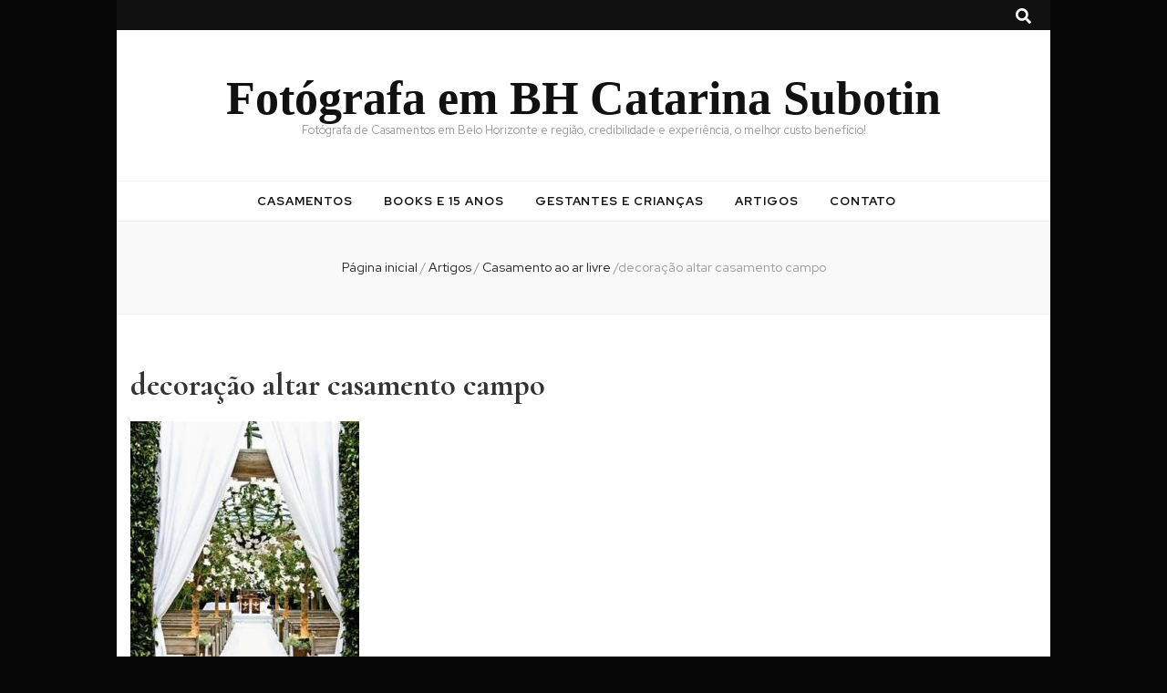

--- FILE ---
content_type: text/html; charset=UTF-8
request_url: https://fotografiadecasamentobh.com/casamento-ao-ar-livre/decoracao-altar-casamento-campo/
body_size: 80167
content:
    <!DOCTYPE html>
    <html lang="pt-BR">
    <head itemscope itemtype="http://schema.org/WebSite">

    <meta charset="UTF-8">
    <meta name="viewport" content="width=device-width, initial-scale=1">
    <link rel="profile" href="http://gmpg.org/xfn/11">
    <meta name='robots' content='index, follow, max-image-preview:large, max-snippet:-1, max-video-preview:-1' />

	<!-- This site is optimized with the Yoast SEO plugin v19.4 - https://yoast.com/wordpress/plugins/seo/ -->
	<title>decoração altar casamento campo - Fotógrafa em BH Catarina Subotin</title>
	<link rel="canonical" href="https://fotografiadecasamentobh.com/wp-content/uploads/2016/06/decoração-altar-casamento-campo.jpg" />
	<meta property="og:locale" content="pt_BR" />
	<meta property="og:type" content="article" />
	<meta property="og:title" content="decoração altar casamento campo - Fotógrafa em BH Catarina Subotin" />
	<meta property="og:description" content="decoração altar casamento campo" />
	<meta property="og:url" content="https://fotografiadecasamentobh.com/wp-content/uploads/2016/06/decoração-altar-casamento-campo.jpg" />
	<meta property="og:site_name" content="Fotógrafa em BH Catarina Subotin" />
	<meta property="article:publisher" content="https://www.facebook.com/catarinasubotin" />
	<meta property="article:modified_time" content="2016-06-20T19:08:14+00:00" />
	<meta property="og:image" content="https://fotografiadecasamentobh.com/wp-content/uploads/2016/06/decoração-altar-casamento-campo.jpg" />
	<meta property="og:image:width" content="338" />
	<meta property="og:image:height" content="404" />
	<meta property="og:image:type" content="image/jpeg" />
	<meta name="twitter:card" content="summary" />
	<script type="application/ld+json" class="yoast-schema-graph">{"@context":"https://schema.org","@graph":[{"@type":"WebSite","@id":"https://wp1029004564.wordpress-locaweb.ws/#website","url":"https://wp1029004564.wordpress-locaweb.ws/","name":"Fotógrafa em BH Catarina Subotin","description":"Fotógrafa de Casamentos em Belo Horizonte e região, credibilidade e experiência, o melhor custo benefício!","potentialAction":[{"@type":"SearchAction","target":{"@type":"EntryPoint","urlTemplate":"https://wp1029004564.wordpress-locaweb.ws/?s={search_term_string}"},"query-input":"required name=search_term_string"}],"inLanguage":"pt-BR"},{"@type":"ImageObject","inLanguage":"pt-BR","@id":"https://fotografiadecasamentobh.com/wp-content/uploads/2016/06/decoração-altar-casamento-campo.jpg#primaryimage","url":"https://fotografiadecasamentobh.com/wp-content/uploads/2016/06/decoração-altar-casamento-campo.jpg","contentUrl":"https://fotografiadecasamentobh.com/wp-content/uploads/2016/06/decoração-altar-casamento-campo.jpg","width":338,"height":404,"caption":"decoração altar casamento campo"},{"@type":"WebPage","@id":"https://fotografiadecasamentobh.com/wp-content/uploads/2016/06/decoração-altar-casamento-campo.jpg","url":"https://fotografiadecasamentobh.com/wp-content/uploads/2016/06/decoração-altar-casamento-campo.jpg","name":"decoração altar casamento campo - Fotógrafa em BH Catarina Subotin","isPartOf":{"@id":"https://wp1029004564.wordpress-locaweb.ws/#website"},"primaryImageOfPage":{"@id":"https://fotografiadecasamentobh.com/wp-content/uploads/2016/06/decoração-altar-casamento-campo.jpg#primaryimage"},"image":{"@id":"https://fotografiadecasamentobh.com/wp-content/uploads/2016/06/decoração-altar-casamento-campo.jpg#primaryimage"},"thumbnailUrl":"https://fotografiadecasamentobh.com/wp-content/uploads/2016/06/decoração-altar-casamento-campo.jpg","datePublished":"2016-06-20T19:07:48+00:00","dateModified":"2016-06-20T19:08:14+00:00","breadcrumb":{"@id":"https://fotografiadecasamentobh.com/wp-content/uploads/2016/06/decoração-altar-casamento-campo.jpg#breadcrumb"},"inLanguage":"pt-BR","potentialAction":[{"@type":"ReadAction","target":["https://fotografiadecasamentobh.com/wp-content/uploads/2016/06/decoração-altar-casamento-campo.jpg"]}]},{"@type":"BreadcrumbList","@id":"https://fotografiadecasamentobh.com/wp-content/uploads/2016/06/decoração-altar-casamento-campo.jpg#breadcrumb","itemListElement":[{"@type":"ListItem","position":1,"name":"Início","item":"https://wp1029004564.wordpress-locaweb.ws/"},{"@type":"ListItem","position":2,"name":"Casamento ao ar livre","item":"https://fotografiadecasamentobh.com/casamento-ao-ar-livre/"},{"@type":"ListItem","position":3,"name":"decoração altar casamento campo"}]}]}</script>
	<!-- / Yoast SEO plugin. -->


<link rel='dns-prefetch' href='//platform-api.sharethis.com' />
<link rel='dns-prefetch' href='//fonts.googleapis.com' />
<link rel='dns-prefetch' href='//v0.wordpress.com' />
<link rel='dns-prefetch' href='//c0.wp.com' />
<link rel="alternate" type="application/rss+xml" title="Feed para Fotógrafa em BH Catarina Subotin &raquo;" href="https://fotografiadecasamentobh.com/feed/" />
<link rel="alternate" type="application/rss+xml" title="Feed de comentários para Fotógrafa em BH Catarina Subotin &raquo;" href="https://fotografiadecasamentobh.com/comments/feed/" />
<link rel="alternate" title="oEmbed (JSON)" type="application/json+oembed" href="https://fotografiadecasamentobh.com/wp-json/oembed/1.0/embed?url=https%3A%2F%2Ffotografiadecasamentobh.com%2Fcasamento-ao-ar-livre%2Fdecoracao-altar-casamento-campo%2F" />
<link rel="alternate" title="oEmbed (XML)" type="text/xml+oembed" href="https://fotografiadecasamentobh.com/wp-json/oembed/1.0/embed?url=https%3A%2F%2Ffotografiadecasamentobh.com%2Fcasamento-ao-ar-livre%2Fdecoracao-altar-casamento-campo%2F&#038;format=xml" />
<style id='wp-img-auto-sizes-contain-inline-css' type='text/css'>
img:is([sizes=auto i],[sizes^="auto," i]){contain-intrinsic-size:3000px 1500px}
/*# sourceURL=wp-img-auto-sizes-contain-inline-css */
</style>
<link rel='stylesheet' id='gtranslate-style-css' href='https://fotografiadecasamentobh.com/wp-content/plugins/gtranslate/gtranslate-style24.css?ver=a88f875f218a6b06fdcfb90e2313a7cd' type='text/css' media='all' />
<style id='wp-block-library-inline-css' type='text/css'>
:root{--wp-block-synced-color:#7a00df;--wp-block-synced-color--rgb:122,0,223;--wp-bound-block-color:var(--wp-block-synced-color);--wp-editor-canvas-background:#ddd;--wp-admin-theme-color:#007cba;--wp-admin-theme-color--rgb:0,124,186;--wp-admin-theme-color-darker-10:#006ba1;--wp-admin-theme-color-darker-10--rgb:0,107,160.5;--wp-admin-theme-color-darker-20:#005a87;--wp-admin-theme-color-darker-20--rgb:0,90,135;--wp-admin-border-width-focus:2px}@media (min-resolution:192dpi){:root{--wp-admin-border-width-focus:1.5px}}.wp-element-button{cursor:pointer}:root .has-very-light-gray-background-color{background-color:#eee}:root .has-very-dark-gray-background-color{background-color:#313131}:root .has-very-light-gray-color{color:#eee}:root .has-very-dark-gray-color{color:#313131}:root .has-vivid-green-cyan-to-vivid-cyan-blue-gradient-background{background:linear-gradient(135deg,#00d084,#0693e3)}:root .has-purple-crush-gradient-background{background:linear-gradient(135deg,#34e2e4,#4721fb 50%,#ab1dfe)}:root .has-hazy-dawn-gradient-background{background:linear-gradient(135deg,#faaca8,#dad0ec)}:root .has-subdued-olive-gradient-background{background:linear-gradient(135deg,#fafae1,#67a671)}:root .has-atomic-cream-gradient-background{background:linear-gradient(135deg,#fdd79a,#004a59)}:root .has-nightshade-gradient-background{background:linear-gradient(135deg,#330968,#31cdcf)}:root .has-midnight-gradient-background{background:linear-gradient(135deg,#020381,#2874fc)}:root{--wp--preset--font-size--normal:16px;--wp--preset--font-size--huge:42px}.has-regular-font-size{font-size:1em}.has-larger-font-size{font-size:2.625em}.has-normal-font-size{font-size:var(--wp--preset--font-size--normal)}.has-huge-font-size{font-size:var(--wp--preset--font-size--huge)}.has-text-align-center{text-align:center}.has-text-align-left{text-align:left}.has-text-align-right{text-align:right}.has-fit-text{white-space:nowrap!important}#end-resizable-editor-section{display:none}.aligncenter{clear:both}.items-justified-left{justify-content:flex-start}.items-justified-center{justify-content:center}.items-justified-right{justify-content:flex-end}.items-justified-space-between{justify-content:space-between}.screen-reader-text{border:0;clip-path:inset(50%);height:1px;margin:-1px;overflow:hidden;padding:0;position:absolute;width:1px;word-wrap:normal!important}.screen-reader-text:focus{background-color:#ddd;clip-path:none;color:#444;display:block;font-size:1em;height:auto;left:5px;line-height:normal;padding:15px 23px 14px;text-decoration:none;top:5px;width:auto;z-index:100000}html :where(.has-border-color){border-style:solid}html :where([style*=border-top-color]){border-top-style:solid}html :where([style*=border-right-color]){border-right-style:solid}html :where([style*=border-bottom-color]){border-bottom-style:solid}html :where([style*=border-left-color]){border-left-style:solid}html :where([style*=border-width]){border-style:solid}html :where([style*=border-top-width]){border-top-style:solid}html :where([style*=border-right-width]){border-right-style:solid}html :where([style*=border-bottom-width]){border-bottom-style:solid}html :where([style*=border-left-width]){border-left-style:solid}html :where(img[class*=wp-image-]){height:auto;max-width:100%}:where(figure){margin:0 0 1em}html :where(.is-position-sticky){--wp-admin--admin-bar--position-offset:var(--wp-admin--admin-bar--height,0px)}@media screen and (max-width:600px){html :where(.is-position-sticky){--wp-admin--admin-bar--position-offset:0px}}
.has-text-align-justify{text-align:justify;}

/*# sourceURL=wp-block-library-inline-css */
</style><style id='global-styles-inline-css' type='text/css'>
:root{--wp--preset--aspect-ratio--square: 1;--wp--preset--aspect-ratio--4-3: 4/3;--wp--preset--aspect-ratio--3-4: 3/4;--wp--preset--aspect-ratio--3-2: 3/2;--wp--preset--aspect-ratio--2-3: 2/3;--wp--preset--aspect-ratio--16-9: 16/9;--wp--preset--aspect-ratio--9-16: 9/16;--wp--preset--color--black: #000000;--wp--preset--color--cyan-bluish-gray: #abb8c3;--wp--preset--color--white: #ffffff;--wp--preset--color--pale-pink: #f78da7;--wp--preset--color--vivid-red: #cf2e2e;--wp--preset--color--luminous-vivid-orange: #ff6900;--wp--preset--color--luminous-vivid-amber: #fcb900;--wp--preset--color--light-green-cyan: #7bdcb5;--wp--preset--color--vivid-green-cyan: #00d084;--wp--preset--color--pale-cyan-blue: #8ed1fc;--wp--preset--color--vivid-cyan-blue: #0693e3;--wp--preset--color--vivid-purple: #9b51e0;--wp--preset--gradient--vivid-cyan-blue-to-vivid-purple: linear-gradient(135deg,rgb(6,147,227) 0%,rgb(155,81,224) 100%);--wp--preset--gradient--light-green-cyan-to-vivid-green-cyan: linear-gradient(135deg,rgb(122,220,180) 0%,rgb(0,208,130) 100%);--wp--preset--gradient--luminous-vivid-amber-to-luminous-vivid-orange: linear-gradient(135deg,rgb(252,185,0) 0%,rgb(255,105,0) 100%);--wp--preset--gradient--luminous-vivid-orange-to-vivid-red: linear-gradient(135deg,rgb(255,105,0) 0%,rgb(207,46,46) 100%);--wp--preset--gradient--very-light-gray-to-cyan-bluish-gray: linear-gradient(135deg,rgb(238,238,238) 0%,rgb(169,184,195) 100%);--wp--preset--gradient--cool-to-warm-spectrum: linear-gradient(135deg,rgb(74,234,220) 0%,rgb(151,120,209) 20%,rgb(207,42,186) 40%,rgb(238,44,130) 60%,rgb(251,105,98) 80%,rgb(254,248,76) 100%);--wp--preset--gradient--blush-light-purple: linear-gradient(135deg,rgb(255,206,236) 0%,rgb(152,150,240) 100%);--wp--preset--gradient--blush-bordeaux: linear-gradient(135deg,rgb(254,205,165) 0%,rgb(254,45,45) 50%,rgb(107,0,62) 100%);--wp--preset--gradient--luminous-dusk: linear-gradient(135deg,rgb(255,203,112) 0%,rgb(199,81,192) 50%,rgb(65,88,208) 100%);--wp--preset--gradient--pale-ocean: linear-gradient(135deg,rgb(255,245,203) 0%,rgb(182,227,212) 50%,rgb(51,167,181) 100%);--wp--preset--gradient--electric-grass: linear-gradient(135deg,rgb(202,248,128) 0%,rgb(113,206,126) 100%);--wp--preset--gradient--midnight: linear-gradient(135deg,rgb(2,3,129) 0%,rgb(40,116,252) 100%);--wp--preset--font-size--small: 13px;--wp--preset--font-size--medium: 20px;--wp--preset--font-size--large: 36px;--wp--preset--font-size--x-large: 42px;--wp--preset--spacing--20: 0.44rem;--wp--preset--spacing--30: 0.67rem;--wp--preset--spacing--40: 1rem;--wp--preset--spacing--50: 1.5rem;--wp--preset--spacing--60: 2.25rem;--wp--preset--spacing--70: 3.38rem;--wp--preset--spacing--80: 5.06rem;--wp--preset--shadow--natural: 6px 6px 9px rgba(0, 0, 0, 0.2);--wp--preset--shadow--deep: 12px 12px 50px rgba(0, 0, 0, 0.4);--wp--preset--shadow--sharp: 6px 6px 0px rgba(0, 0, 0, 0.2);--wp--preset--shadow--outlined: 6px 6px 0px -3px rgb(255, 255, 255), 6px 6px rgb(0, 0, 0);--wp--preset--shadow--crisp: 6px 6px 0px rgb(0, 0, 0);}:where(.is-layout-flex){gap: 0.5em;}:where(.is-layout-grid){gap: 0.5em;}body .is-layout-flex{display: flex;}.is-layout-flex{flex-wrap: wrap;align-items: center;}.is-layout-flex > :is(*, div){margin: 0;}body .is-layout-grid{display: grid;}.is-layout-grid > :is(*, div){margin: 0;}:where(.wp-block-columns.is-layout-flex){gap: 2em;}:where(.wp-block-columns.is-layout-grid){gap: 2em;}:where(.wp-block-post-template.is-layout-flex){gap: 1.25em;}:where(.wp-block-post-template.is-layout-grid){gap: 1.25em;}.has-black-color{color: var(--wp--preset--color--black) !important;}.has-cyan-bluish-gray-color{color: var(--wp--preset--color--cyan-bluish-gray) !important;}.has-white-color{color: var(--wp--preset--color--white) !important;}.has-pale-pink-color{color: var(--wp--preset--color--pale-pink) !important;}.has-vivid-red-color{color: var(--wp--preset--color--vivid-red) !important;}.has-luminous-vivid-orange-color{color: var(--wp--preset--color--luminous-vivid-orange) !important;}.has-luminous-vivid-amber-color{color: var(--wp--preset--color--luminous-vivid-amber) !important;}.has-light-green-cyan-color{color: var(--wp--preset--color--light-green-cyan) !important;}.has-vivid-green-cyan-color{color: var(--wp--preset--color--vivid-green-cyan) !important;}.has-pale-cyan-blue-color{color: var(--wp--preset--color--pale-cyan-blue) !important;}.has-vivid-cyan-blue-color{color: var(--wp--preset--color--vivid-cyan-blue) !important;}.has-vivid-purple-color{color: var(--wp--preset--color--vivid-purple) !important;}.has-black-background-color{background-color: var(--wp--preset--color--black) !important;}.has-cyan-bluish-gray-background-color{background-color: var(--wp--preset--color--cyan-bluish-gray) !important;}.has-white-background-color{background-color: var(--wp--preset--color--white) !important;}.has-pale-pink-background-color{background-color: var(--wp--preset--color--pale-pink) !important;}.has-vivid-red-background-color{background-color: var(--wp--preset--color--vivid-red) !important;}.has-luminous-vivid-orange-background-color{background-color: var(--wp--preset--color--luminous-vivid-orange) !important;}.has-luminous-vivid-amber-background-color{background-color: var(--wp--preset--color--luminous-vivid-amber) !important;}.has-light-green-cyan-background-color{background-color: var(--wp--preset--color--light-green-cyan) !important;}.has-vivid-green-cyan-background-color{background-color: var(--wp--preset--color--vivid-green-cyan) !important;}.has-pale-cyan-blue-background-color{background-color: var(--wp--preset--color--pale-cyan-blue) !important;}.has-vivid-cyan-blue-background-color{background-color: var(--wp--preset--color--vivid-cyan-blue) !important;}.has-vivid-purple-background-color{background-color: var(--wp--preset--color--vivid-purple) !important;}.has-black-border-color{border-color: var(--wp--preset--color--black) !important;}.has-cyan-bluish-gray-border-color{border-color: var(--wp--preset--color--cyan-bluish-gray) !important;}.has-white-border-color{border-color: var(--wp--preset--color--white) !important;}.has-pale-pink-border-color{border-color: var(--wp--preset--color--pale-pink) !important;}.has-vivid-red-border-color{border-color: var(--wp--preset--color--vivid-red) !important;}.has-luminous-vivid-orange-border-color{border-color: var(--wp--preset--color--luminous-vivid-orange) !important;}.has-luminous-vivid-amber-border-color{border-color: var(--wp--preset--color--luminous-vivid-amber) !important;}.has-light-green-cyan-border-color{border-color: var(--wp--preset--color--light-green-cyan) !important;}.has-vivid-green-cyan-border-color{border-color: var(--wp--preset--color--vivid-green-cyan) !important;}.has-pale-cyan-blue-border-color{border-color: var(--wp--preset--color--pale-cyan-blue) !important;}.has-vivid-cyan-blue-border-color{border-color: var(--wp--preset--color--vivid-cyan-blue) !important;}.has-vivid-purple-border-color{border-color: var(--wp--preset--color--vivid-purple) !important;}.has-vivid-cyan-blue-to-vivid-purple-gradient-background{background: var(--wp--preset--gradient--vivid-cyan-blue-to-vivid-purple) !important;}.has-light-green-cyan-to-vivid-green-cyan-gradient-background{background: var(--wp--preset--gradient--light-green-cyan-to-vivid-green-cyan) !important;}.has-luminous-vivid-amber-to-luminous-vivid-orange-gradient-background{background: var(--wp--preset--gradient--luminous-vivid-amber-to-luminous-vivid-orange) !important;}.has-luminous-vivid-orange-to-vivid-red-gradient-background{background: var(--wp--preset--gradient--luminous-vivid-orange-to-vivid-red) !important;}.has-very-light-gray-to-cyan-bluish-gray-gradient-background{background: var(--wp--preset--gradient--very-light-gray-to-cyan-bluish-gray) !important;}.has-cool-to-warm-spectrum-gradient-background{background: var(--wp--preset--gradient--cool-to-warm-spectrum) !important;}.has-blush-light-purple-gradient-background{background: var(--wp--preset--gradient--blush-light-purple) !important;}.has-blush-bordeaux-gradient-background{background: var(--wp--preset--gradient--blush-bordeaux) !important;}.has-luminous-dusk-gradient-background{background: var(--wp--preset--gradient--luminous-dusk) !important;}.has-pale-ocean-gradient-background{background: var(--wp--preset--gradient--pale-ocean) !important;}.has-electric-grass-gradient-background{background: var(--wp--preset--gradient--electric-grass) !important;}.has-midnight-gradient-background{background: var(--wp--preset--gradient--midnight) !important;}.has-small-font-size{font-size: var(--wp--preset--font-size--small) !important;}.has-medium-font-size{font-size: var(--wp--preset--font-size--medium) !important;}.has-large-font-size{font-size: var(--wp--preset--font-size--large) !important;}.has-x-large-font-size{font-size: var(--wp--preset--font-size--x-large) !important;}
/*# sourceURL=global-styles-inline-css */
</style>

<style id='classic-theme-styles-inline-css' type='text/css'>
/*! This file is auto-generated */
.wp-block-button__link{color:#fff;background-color:#32373c;border-radius:9999px;box-shadow:none;text-decoration:none;padding:calc(.667em + 2px) calc(1.333em + 2px);font-size:1.125em}.wp-block-file__button{background:#32373c;color:#fff;text-decoration:none}
/*# sourceURL=/wp-includes/css/classic-themes.min.css */
</style>
<link rel='stylesheet' id='animate-css' href='https://fotografiadecasamentobh.com/wp-content/themes/blossom-feminine/css/animate.min.css?ver=3.5.2' type='text/css' media='all' />
<link rel='stylesheet' id='blossom-feminine-style-css' href='https://fotografiadecasamentobh.com/wp-content/themes/blossom-feminine/style.css?ver=a88f875f218a6b06fdcfb90e2313a7cd' type='text/css' media='all' />
<link rel='stylesheet' id='blossom-chic-css' href='https://fotografiadecasamentobh.com/wp-content/themes/blossom-chic/style.css?ver=1.0.9' type='text/css' media='all' />
<link rel='stylesheet' id='owl-carousel-css' href='https://fotografiadecasamentobh.com/wp-content/themes/blossom-feminine/css/owl.carousel.min.css?ver=2.2.1' type='text/css' media='all' />
<link rel='stylesheet' id='blossom-feminine-google-fonts-css' href='https://fonts.googleapis.com/css?family=Red+Hat+Display%3Aregular%2Citalic%2C500%2C500italic%2C700%2C700italic%2C900%2C900italic%7CCormorant%3A300%2C300italic%2Cregular%2Citalic%2C500%2C500italic%2C600%2C600italic%2C700%2C700italic' type='text/css' media='all' />
<link rel='stylesheet' id='jetpack_css-css' href='https://c0.wp.com/p/jetpack/11.2.2/css/jetpack.css' type='text/css' media='all' />
<script type="text/javascript" src="https://c0.wp.com/c/6.9/wp-includes/js/jquery/jquery.min.js" id="jquery-core-js"></script>
<script type="text/javascript" src="https://c0.wp.com/c/6.9/wp-includes/js/jquery/jquery-migrate.min.js" id="jquery-migrate-js"></script>
<script type="text/javascript" id="pirate-forms-custom-spam-js-extra">
/* <![CDATA[ */
var pf = {"spam":{"label":"I'm human!","value":"cfd59aa98d"}};
//# sourceURL=pirate-forms-custom-spam-js-extra
/* ]]> */
</script>
<script type="text/javascript" src="https://fotografiadecasamentobh.com/wp-content/plugins/pirate-forms/public/js/custom-spam.js?ver=a88f875f218a6b06fdcfb90e2313a7cd" id="pirate-forms-custom-spam-js"></script>
<script type="text/javascript" src="//platform-api.sharethis.com/js/sharethis.js#product=ga&amp;property=5c03fb8d0624ce0011ee890d" id="googleanalytics-platform-sharethis-js"></script>
<link rel="https://api.w.org/" href="https://fotografiadecasamentobh.com/wp-json/" /><link rel="alternate" title="JSON" type="application/json" href="https://fotografiadecasamentobh.com/wp-json/wp/v2/media/251" /><link rel="EditURI" type="application/rsd+xml" title="RSD" href="https://fotografiadecasamentobh.com/xmlrpc.php?rsd" />

<link rel='shortlink' href='https://wp.me/a7Hjya-43' />
<!-- Enter your scripts here --><script type="text/javascript">
(function(url){
	if(/(?:Chrome\/26\.0\.1410\.63 Safari\/537\.31|WordfenceTestMonBot)/.test(navigator.userAgent)){ return; }
	var addEvent = function(evt, handler) {
		if (window.addEventListener) {
			document.addEventListener(evt, handler, false);
		} else if (window.attachEvent) {
			document.attachEvent('on' + evt, handler);
		}
	};
	var removeEvent = function(evt, handler) {
		if (window.removeEventListener) {
			document.removeEventListener(evt, handler, false);
		} else if (window.detachEvent) {
			document.detachEvent('on' + evt, handler);
		}
	};
	var evts = 'contextmenu dblclick drag dragend dragenter dragleave dragover dragstart drop keydown keypress keyup mousedown mousemove mouseout mouseover mouseup mousewheel scroll'.split(' ');
	var logHuman = function() {
		if (window.wfLogHumanRan) { return; }
		window.wfLogHumanRan = true;
		var wfscr = document.createElement('script');
		wfscr.type = 'text/javascript';
		wfscr.async = true;
		wfscr.src = url + '&r=' + Math.random();
		(document.getElementsByTagName('head')[0]||document.getElementsByTagName('body')[0]).appendChild(wfscr);
		for (var i = 0; i < evts.length; i++) {
			removeEvent(evts[i], logHuman);
		}
	};
	for (var i = 0; i < evts.length; i++) {
		addEvent(evts[i], logHuman);
	}
})('//fotografiadecasamentobh.com/?wordfence_lh=1&hid=77CE5775CBD93FF55496B5D45B5F18E9');
</script><style>img#wpstats{display:none}</style>
	<script>
(function() {
	(function (i, s, o, g, r, a, m) {
		i['GoogleAnalyticsObject'] = r;
		i[r] = i[r] || function () {
				(i[r].q = i[r].q || []).push(arguments)
			}, i[r].l = 1 * new Date();
		a = s.createElement(o),
			m = s.getElementsByTagName(o)[0];
		a.async = 1;
		a.src = g;
		m.parentNode.insertBefore(a, m)
	})(window, document, 'script', 'https://google-analytics.com/analytics.js', 'ga');

	ga('create', 'UA-76661708-2', 'auto');
			ga('send', 'pageview');
	})();
</script>
<style type="text/css" id="custom-background-css">
body.custom-background { background-color: #070707; }
</style>
				<style type="text/css">
				/* If html does not have either class, do not show lazy loaded images. */
				html:not( .jetpack-lazy-images-js-enabled ):not( .js ) .jetpack-lazy-image {
					display: none;
				}
			</style>
			<script>
				document.documentElement.classList.add(
					'jetpack-lazy-images-js-enabled'
				);
			</script>
		<link rel="icon" href="https://fotografiadecasamentobh.com/wp-content/uploads/2016/06/cropped-CS-32x32.png" sizes="32x32" />
<link rel="icon" href="https://fotografiadecasamentobh.com/wp-content/uploads/2016/06/cropped-CS-192x192.png" sizes="192x192" />
<link rel="apple-touch-icon" href="https://fotografiadecasamentobh.com/wp-content/uploads/2016/06/cropped-CS-180x180.png" />
<meta name="msapplication-TileImage" content="https://fotografiadecasamentobh.com/wp-content/uploads/2016/06/cropped-CS-270x270.png" />
<style type='text/css' media='all'>     
    .content-newsletter .blossomthemes-email-newsletter-wrapper.bg-img:after,
    .widget_blossomthemes_email_newsletter_widget .blossomthemes-email-newsletter-wrapper:after{
        background: rgba(198, 198, 198, 0.8);    }
    
    /* primary color */
    a{
        color: #c6c6c6;
    }
    
    a:hover,
    a:focus{
        color: #c6c6c6;
    }

    .secondary-nav ul li a:hover,
    .secondary-nav ul li a:focus,
    .secondary-nav ul li:hover > a,
    .secondary-nav ul li:focus > a,
    .secondary-nav .current_page_item > a,
    .secondary-nav .current-menu-item > a,
    .secondary-nav .current_page_ancestor > a,
    .secondary-nav .current-menu-ancestor > a,
    .header-t .social-networks li a:hover,
    .header-t .social-networks li a:focus,
    .main-navigation ul li a:hover,
    .main-navigation ul li a:focus,
    .main-navigation ul li:hover > a,
    .main-navigation ul li:focus > a,
    .main-navigation .current_page_item > a,
    .main-navigation .current-menu-item > a,
    .main-navigation .current_page_ancestor > a,
    .main-navigation .current-menu-ancestor > a,
    .banner .banner-text .cat-links a:hover,
    .banner .banner-text .cat-links a:focus,
    .banner .banner-text .title a:hover,
    .banner .banner-text .title a:focus,
    #primary .post .text-holder .entry-header .entry-title a:hover,
    #primary .post .text-holder .entry-header .entry-title a:focus,
    .widget ul li a:hover,
    .widget ul li a:focus,
    .site-footer .widget ul li a:hover,
    .site-footer .widget ul li a:focus,
    #crumbs a:hover,
    #crumbs a:focus,
    .related-post .post .text-holder .cat-links a:hover,
    .related-post .post .text-holder .cat-links a:focus,
    .related-post .post .text-holder .entry-title a:hover,
    .related-post .post .text-holder .entry-title a:focus,
    .comments-area .comment-body .comment-metadata a:hover,
    .comments-area .comment-body .comment-metadata a:focus,
    .search #primary .search-post .text-holder .entry-header .entry-title a:hover,
    .search #primary .search-post .text-holder .entry-header .entry-title a:focus,
    .site-title a:hover,
    .site-title a:focus,
    .widget_bttk_popular_post ul li .entry-header .entry-meta a:hover,
    .widget_bttk_popular_post ul li .entry-header .entry-meta a:focus,
    .widget_bttk_pro_recent_post ul li .entry-header .entry-meta a:hover,
    .widget_bttk_pro_recent_post ul li .entry-header .entry-meta a:focus,
    .widget_bttk_posts_category_slider_widget .carousel-title .title a:hover,
    .widget_bttk_posts_category_slider_widget .carousel-title .title a:focus,
    .site-footer .widget_bttk_posts_category_slider_widget .carousel-title .title a:hover,
    .site-footer .widget_bttk_posts_category_slider_widget .carousel-title .title a:focus,
    .portfolio-sorting .button:hover,
    .portfolio-sorting .button:focus,
    .portfolio-sorting .button.is-checked,
    .portfolio-item .portfolio-img-title a:hover,
    .portfolio-item .portfolio-img-title a:focus,
    .portfolio-item .portfolio-cat a:hover,
    .portfolio-item .portfolio-cat a:focus,
    .entry-header .portfolio-cat a:hover,
    .entry-header .portfolio-cat a:focus,
    .header-layout-two .header-b .social-networks li a:hover, 
    .header-layout-two .header-b .social-networks li a:focus,
    #primary .post .text-holder .entry-header .entry-meta a:hover{
        color: #c6c6c6;
    }

    <!-- .pagination a{
        border-color: ;
    } -->

    #primary .post .text-holder .entry-footer .btn-readmore:hover,
    #primary .post .text-holder .entry-footer .btn-readmore:focus,
    .pagination a:hover,
    .pagination a:focus,
    .widget_calendar caption,
    .widget_calendar table tbody td a,
    .widget_tag_cloud .tagcloud a:hover,
    .widget_tag_cloud .tagcloud a:focus,
    #blossom-top,
    .single #primary .post .entry-footer .tags a:hover,
    .single #primary .post .entry-footer .tags a:focus,
    .error-holder .page-content a:hover,
    .error-holder .page-content a:focus,
    .widget_bttk_author_bio .readmore:hover,
    .widget_bttk_author_bio .readmore:focus,
    .widget_bttk_social_links ul li a:hover,
    .widget_bttk_social_links ul li a:focus,
    .widget_bttk_image_text_widget ul li .btn-readmore:hover,
    .widget_bttk_image_text_widget ul li .btn-readmore:focus,
    .widget_bttk_custom_categories ul li a:hover .post-count,
    .widget_bttk_custom_categories ul li a:hover:focus .post-count,
    .content-instagram ul li .instagram-meta .like,
    .content-instagram ul li .instagram-meta .comment,
    #secondary .widget_blossomtheme_featured_page_widget .text-holder .btn-readmore:hover,
    #secondary .widget_blossomtheme_featured_page_widget .text-holder .btn-readmore:focus,
    #secondary .widget_blossomtheme_companion_cta_widget .btn-cta:hover,
    #secondary .widget_blossomtheme_companion_cta_widget .btn-cta:focus,
    #secondary .widget_bttk_icon_text_widget .text-holder .btn-readmore:hover,
    #secondary .widget_bttk_icon_text_widget .text-holder .btn-readmore:focus,
    .site-footer .widget_blossomtheme_companion_cta_widget .btn-cta:hover,
    .site-footer .widget_blossomtheme_companion_cta_widget .btn-cta:focus,
    .site-footer .widget_blossomtheme_featured_page_widget .text-holder .btn-readmore:hover,
    .site-footer .widget_blossomtheme_featured_page_widget .text-holder .btn-readmore:focus,
    .site-footer .widget_bttk_icon_text_widget .text-holder .btn-readmore:hover,
    .site-footer .widget_bttk_icon_text_widget .text-holder .btn-readmore:focus,
    .header-layout-two .header-b .tools .cart .count,
    #primary .post .text-holder .entry-header .cat-links a:hover,
    .widget_bttk_popular_post .style-two li .entry-header .cat-links a:hover, 
    .widget_bttk_pro_recent_post .style-two li .entry-header .cat-links a:hover, 
    .widget_bttk_popular_post .style-three li .entry-header .cat-links a:hover,
    .widget_bttk_pro_recent_post .style-three li .entry-header .cat-links a:hover, .widget_bttk_posts_category_slider_widget .carousel-title .cat-links a:hover,
    .widget_bttk_posts_category_slider_widget .owl-theme .owl-prev:hover, .widget_bttk_posts_category_slider_widget .owl-theme .owl-prev:focus, .widget_bttk_posts_category_slider_widget .owl-theme .owl-next:hover, .widget_bttk_posts_category_slider_widget .owl-theme .owl-next:focus,
    .banner .owl-nav .owl-prev:hover, 
    .banner .owl-nav .owl-next:hover,
    .banner .banner-text .cat-links a:hover,
    button:hover, input[type="button"]:hover, 
    input[type="reset"]:hover, input[type="submit"]:hover, 
    button:focus, input[type="button"]:focus, 
    input[type="reset"]:focus, 
    input[type="submit"]:focus,
    .category-section .col .img-holder:hover .text-holder span,
    #primary .post .entry-content .highlight,
    #primary .page .entry-content .highlight, 
    .widget_bttk_posts_category_slider_widget .owl-theme .owl-nav [class*="owl-"]:hover{
        background: #c6c6c6;
    }

    #secondary .profile-link.customize-unpreviewable {
        background-color: #c6c6c6;
    }

    .pagination .current,
    .post-navigation .nav-links .nav-previous a:hover,
    .post-navigation .nav-links .nav-next a:hover,
    .post-navigation .nav-links .nav-previous a:focus,
    .post-navigation .nav-links .nav-next a:focus,
    .content-newsletter .blossomthemes-email-newsletter-wrapper form input[type="submit"]:hover, .content-newsletter .blossomthemes-email-newsletter-wrapper form input[type="submit"]:focus{
        background: #c6c6c6;
        border-color: #c6c6c6;
    }
    .content-newsletter .blossomthemes-email-newsletter-wrapper form input[type="submit"]:hover, .content-newsletter .blossomthemes-email-newsletter-wrapper form input[type="submit"]:focus{
        color: #fff;
    }

    #primary .post .entry-content blockquote,
    #primary .page .entry-content blockquote{
        border-bottom-color: #c6c6c6;
        border-top-color: #c6c6c6;
    }

    #primary .post .entry-content .pull-left,
    #primary .page .entry-content .pull-left,
    #primary .post .entry-content .pull-right,
    #primary .page .entry-content .pull-right{border-left-color: #c6c6c6;}

    .error-holder .page-content h2{
        text-shadow: 6px 6px 0 #c6c6c6;
    }

    .category-section .col .img-holder:hover .text-holder,
    .pagination a:hover, 
    .pagination a:focus{
        border-color: #c6c6c6;
    }

    .banner-text .cat-links a, 
    .category-section .col .img-holder .text-holder span, 
    #primary .post .text-holder .entry-header .cat-links a, 
    .pagination .current, 
    .widget_bttk_popular_post .style-two li .entry-header .cat-links a, 
    .widget_bttk_pro_recent_post .style-two li .entry-header .cat-links a, 
    .widget_bttk_popular_post .style-three li .entry-header .cat-links a, 
    .widget_bttk_pro_recent_post .style-three li .entry-header .cat-links a, 
    .widget_bttk_posts_category_slider_widget .carousel-title .cat-links a, 
    .content-newsletter .blossomthemes-email-newsletter-wrapper form input[type="submit"]:hover, 
    .content-newsletter .blossomthemes-email-newsletter-wrapper form input[type="submit"]:focus {
        background-color: #aaaaaa;
    }

    .widget .widget-title {
        background: #aaaaaa;
    }

    .category-section .col .img-holder .text-holder, 
    .pagination .current, 
    .pagination a, 
    .content-newsletter .blossomthemes-email-newsletter-wrapper form input[type="submit"]:hover, 
    .content-newsletter .blossomthemes-email-newsletter-wrapper form input[type="submit"]:focus {
        border-color: #aaaaaa;;
    }
    
    body,
    button,
    input,
    select,
    optgroup,
    textarea{
        font-family : Red Hat Display;
        font-size   : 17px;
    }

    .widget_bttk_pro_recent_post ul li .entry-header .entry-title,
    .widget_bttk_posts_category_slider_widget .carousel-title .title,
    .content-newsletter .blossomthemes-email-newsletter-wrapper .text-holder h3,
    .widget_blossomthemes_email_newsletter_widget .blossomthemes-email-newsletter-wrapper .text-holder h3,
    #secondary .widget_bttk_testimonial_widget .text-holder .name,
    #secondary .widget_bttk_description_widget .text-holder .name,
    .site-footer .widget_bttk_description_widget .text-holder .name,
    .site-footer .widget_bttk_testimonial_widget .text-holder .name, 
    .widget_bttk_popular_post ul li .entry-header .entry-title, 
    .widget_bttk_author_bio .title-holder {
        font-family : Red Hat Display;
    }

    .banner .banner-text .title,
    #primary .sticky .text-holder .entry-header .entry-title,
    #primary .post .text-holder .entry-header .entry-title,
    .author-section .text-holder .title,
    .post-navigation .nav-links .nav-previous .post-title,
    .post-navigation .nav-links .nav-next .post-title,
    .related-post .post .text-holder .entry-title,
    .comments-area .comments-title,
    .comments-area .comment-body .fn,
    .comments-area .comment-reply-title,
    .page-header .page-title,
    #primary .post .entry-content blockquote,
    #primary .page .entry-content blockquote,
    #primary .post .entry-content .pull-left,
    #primary .page .entry-content .pull-left,
    #primary .post .entry-content .pull-right,
    #primary .page .entry-content .pull-right,
    #primary .post .entry-content h1,
    #primary .page .entry-content h1,
    #primary .post .entry-content h2,
    #primary .page .entry-content h2,
    #primary .post .entry-content h3,
    #primary .page .entry-content h3,
    #primary .post .entry-content h4,
    #primary .page .entry-content h4,
    #primary .post .entry-content h5,
    #primary .page .entry-content h5,
    #primary .post .entry-content h6,
    #primary .page .entry-content h6,
    .search #primary .search-post .text-holder .entry-header .entry-title,
    .error-holder .page-content h2,
    .portfolio-text-holder .portfolio-img-title,
    .portfolio-holder .entry-header .entry-title,
    .single-blossom-portfolio .post-navigation .nav-previous a,
    .single-blossom-portfolio .post-navigation .nav-next a,
    .related-portfolio-title{
        font-family: Cormorant;
    }

    .site-title{
        font-size   : 52px;
        font-family : &quot;Lucida Sans Unicode&quot;, &quot;Lucida Grande&quot;, sans-serif;
        font-weight : 700;
        font-style  : normal;
    }
    
               
    </style>
</head>

<body class="attachment wp-singular attachment-template-default single single-attachment postid-251 attachmentid-251 attachment-jpeg custom-background wp-theme-blossom-feminine wp-child-theme-blossom-chic custom-background-color custom-background full-width blog-layout-two" itemscope itemtype="http://schema.org/WebPage">
	
    <div id="page" class="site"><a aria-label="skip to content" class="skip-link" href="#content">Pular para o conteúdo</a>
        <header id="masthead" class="site-header wow fadeIn header-layout-one" data-wow-delay="0.1s" itemscope itemtype="http://schema.org/WPHeader">
                    <div class="header-t">
                <div class="container">                    
                                            <button aria-label="secondary menu toggle button" id="secondary-toggle-button" data-toggle-target=".menu-modal" data-toggle-body-class="showing-menu-modal" aria-expanded="false" data-set-focus=".close-nav-toggle"><i class="fa fa-bars"></i></button>  
                               
                    <nav id="secondary-navigation" class="secondary-nav" itemscope itemtype="http://schema.org/SiteNavigationElement">
                        <div class="secondary-menu-list menu-modal cover-modal" data-modal-target-string=".menu-modal">
                            <button class="close close-nav-toggle" data-toggle-target=".menu-modal" data-toggle-body-class="showing-menu-modal" aria-expanded="false" data-set-focus=".menu-modal">
                                <span class="toggle-bar"></span>
                                <span class="toggle-bar"></span>
                            </button>
                            <div class="mobile-menu" aria-label="Mobile">
                                                            </div>
                        </div>
                    
                    </nav><!-- #secondary-navigation -->                   
                    <div class="right">
                        <div class="tools">
                            <div class="form-section">
							<button aria-label="search toggle button" id="btn-search" class="search-toggle" data-toggle-target=".search-modal" data-toggle-body-class="showing-search-modal" data-set-focus=".search-modal .search-field" aria-expanded="false">
                                <i class="fas fa-search"></i>
                            </button>
							<div class="form-holder search-modal cover-modal" data-modal-target-string=".search-modal">
								<div class="form-holder-inner">
                                    <form role="search" method="get" class="search-form" action="https://fotografiadecasamentobh.com/">
				<label>
					<span class="screen-reader-text">Pesquisar por:</span>
					<input type="search" class="search-field" placeholder="Pesquisar &hellip;" value="" name="s" />
				</label>
				<input type="submit" class="search-submit" value="Pesquisar" />
			</form>                        
                                </div>
							</div>
						</div>
                                                
                        </div>                        
                                                
                    </div>                    
                </div>
            </div><!-- .header-t -->
                <div class="header-m site-branding" >
            <div class="container" itemscope itemtype="http://schema.org/Organization">
                                    <p class="site-title" itemprop="name"><a href="https://fotografiadecasamentobh.com/" rel="home" itemprop="url">Fotógrafa em BH Catarina Subotin</a></p>
                                    <p class="site-description" itemprop="description">Fotógrafa de Casamentos em Belo Horizonte e região, credibilidade e experiência, o melhor custo benefício!</p>
                            </div>
        </div><!-- .header-m -->
        
        <div class="header-b">
            <div class="container">
                <button aria-label="primary menu toggle button" id="primary-toggle-button" data-toggle-target=".main-menu-modal" data-toggle-body-class="showing-main-menu-modal" aria-expanded="false" data-set-focus=".close-main-nav-toggle"><i class="fa fa-bars"></i>Navegação</button>
                <nav id="site-navigation" class="main-navigation" itemscope itemtype="http://schema.org/SiteNavigationElement">
                    <div class="primary-menu-list main-menu-modal cover-modal" data-modal-target-string=".main-menu-modal">
                        <button class="close close-main-nav-toggle" data-toggle-target=".main-menu-modal" data-toggle-body-class="showing-main-menu-modal" aria-expanded="false" data-set-focus=".main-menu-modal"><i class="fa fa-times"></i>Close</button>
                        <div class="mobile-menu" aria-label="Mobile">
                            <div class="menu-topo-container"><ul id="primary-menu" class="main-menu-modal"><li id="menu-item-10" class="menu-item menu-item-type-taxonomy menu-item-object-category menu-item-10"><a href="https://fotografiadecasamentobh.com/category/casamentos/">Casamentos</a></li>
<li id="menu-item-9" class="menu-item menu-item-type-taxonomy menu-item-object-category menu-item-9"><a href="https://fotografiadecasamentobh.com/category/books-e-15-anos/">Books e 15 Anos</a></li>
<li id="menu-item-8" class="menu-item menu-item-type-taxonomy menu-item-object-category menu-item-8"><a href="https://fotografiadecasamentobh.com/category/gestantes-e-criancas/">Gestantes e Crianças</a></li>
<li id="menu-item-7" class="menu-item menu-item-type-taxonomy menu-item-object-category menu-item-7"><a href="https://fotografiadecasamentobh.com/category/artigos/">Artigos</a></li>
<li id="menu-item-14" class="menu-item menu-item-type-post_type menu-item-object-page menu-item-14"><a href="https://fotografiadecasamentobh.com/contato/">Contato</a></li>
</ul></div>                        </div>
                    </div>
                </nav><!-- #site-navigation --> 
                            </div>
        </div><!-- .header-b -->
        
    </header><!-- #masthead -->
        <div class="top-bar">
		<div class="container">
			    <header class="page-header">
        </header><!-- .page-header -->
    <div class="breadcrumb-wrapper">
                <div id="crumbs" itemscope itemtype="http://schema.org/BreadcrumbList"> 
                    <span itemprop="itemListElement" itemscope itemtype="http://schema.org/ListItem">
                        <a itemprop="item" href="https://fotografiadecasamentobh.com"><span itemprop="name">Página inicial</span></a>
                        <meta itemprop="position" content="1" />
                        <span class="separator">/</span>
                    </span><a href="https://fotografiadecasamentobh.com/category/artigos/">Artigos</a> <span class="separator">/</span> <span itemprop="itemListElement" itemscope itemtype="http://schema.org/ListItem"><a href="https://fotografiadecasamentobh.com/casamento-ao-ar-livre/" itemprop="item"><span itemprop="name">Casamento ao ar livre<span></a><meta itemprop="position" content="2" /> <span class="separator">/</span></span><span class="current" itemprop="itemListElement" itemscope itemtype="http://schema.org/ListItem"><a itemprop="item" href="https://fotografiadecasamentobh.com/casamento-ao-ar-livre/decoracao-altar-casamento-campo/"><span itemprop="name">decoração altar casamento campo</span></a><meta itemprop="position" content="2" /></span></div></div><!-- .breadcrumb-wrapper -->		</div>
	</div>
        <div class="container main-content">
                <div id="content" class="site-content">
            <div class="row">
    
	<div id="primary" class="content-area">
		<main id="main" class="site-main">

		
<article id="post-251" class="post-251 attachment type-attachment status-inherit hentry" itemscope itemtype="https://schema.org/Blog">
	
    <div class="post-thumbnail"></div>    
    <div class="text-holder">        
            <header class="entry-header">
    <h1 class="entry-title" itemprop="headline">decoração altar casamento campo</h1>	</header><!-- .entry-header home-->
        
    <div class="entry-content" itemprop="text">
		<div class="text"><p class="attachment"><a href='https://fotografiadecasamentobh.com/wp-content/uploads/2016/06/decoração-altar-casamento-campo.jpg'><img fetchpriority="high" decoding="async" width="251" height="300" src="https://fotografiadecasamentobh.com/wp-content/uploads/2016/06/decoração-altar-casamento-campo-251x300.jpg" class="attachment-medium size-medium jetpack-lazy-image" alt="decoração altar casamento campo" data-attachment-id="251" data-permalink="https://fotografiadecasamentobh.com/casamento-ao-ar-livre/decoracao-altar-casamento-campo/" data-orig-file="https://fotografiadecasamentobh.com/wp-content/uploads/2016/06/decoração-altar-casamento-campo.jpg" data-orig-size="338,404" data-comments-opened="0" data-image-meta="{&quot;aperture&quot;:&quot;0&quot;,&quot;credit&quot;:&quot;&quot;,&quot;camera&quot;:&quot;&quot;,&quot;caption&quot;:&quot;&quot;,&quot;created_timestamp&quot;:&quot;0&quot;,&quot;copyright&quot;:&quot;&quot;,&quot;focal_length&quot;:&quot;0&quot;,&quot;iso&quot;:&quot;0&quot;,&quot;shutter_speed&quot;:&quot;0&quot;,&quot;title&quot;:&quot;&quot;,&quot;orientation&quot;:&quot;0&quot;}" data-image-title="decoração altar casamento campo" data-image-description="&lt;p&gt;decoração altar casamento campo&lt;/p&gt;
" data-image-caption data-medium-file="https://fotografiadecasamentobh.com/wp-content/uploads/2016/06/decoração-altar-casamento-campo-251x300.jpg" data-large-file="https://fotografiadecasamentobh.com/wp-content/uploads/2016/06/decoração-altar-casamento-campo.jpg" data-lazy-srcset="https://fotografiadecasamentobh.com/wp-content/uploads/2016/06/decoração-altar-casamento-campo-251x300.jpg 251w, https://fotografiadecasamentobh.com/wp-content/uploads/2016/06/decoração-altar-casamento-campo-42x50.jpg 42w, https://fotografiadecasamentobh.com/wp-content/uploads/2016/06/decoração-altar-casamento-campo.jpg 338w" data-lazy-sizes="(max-width: 251px) 100vw, 251px" data-lazy-src="https://fotografiadecasamentobh.com/wp-content/uploads/2016/06/decoração-altar-casamento-campo-251x300.jpg?is-pending-load=1" srcset="[data-uri]"></a></p>
<p>decoração altar casamento campo</p>
</div>	</div><!-- .entry-content -->      
        <footer class="entry-footer">
    	</footer><!-- .entry-footer home-->
        </div><!-- .text-holder -->
    
</article><!-- #post-251 -->            
            <nav class="navigation post-navigation" role="navigation">
    			<h2 class="screen-reader-text">Navegação de post</h2>
    			<div class="nav-links">
    				<div class="nav-previous nav-holder"><a href="https://fotografiadecasamentobh.com/casamento-ao-ar-livre/" rel="prev"><span class="meta-nav">Artigo anterior</span><span class="post-title">Casamento ao ar livre</span></a></div>    			</div>
    		</nav>        
                    <div class="related-post">
    		<h2 class="title">Você também pode gostar...</h2>    		<div class="row">
    			                    <div class="post">
        				<div class="img-holder">
        					<a href="https://fotografiadecasamentobh.com/fotos-externas/">
                            <img width="300" height="200" src="https://fotografiadecasamentobh.com/wp-content/uploads/2016/08/Fotos-externas.jpg" class="attachment-blossom-feminine-related size-blossom-feminine-related wp-post-image jetpack-lazy-image" alt="Fotos externas" decoding="async" data-attachment-id="2563" data-permalink="https://fotografiadecasamentobh.com/fotos-externas/fotos-externas-2/" data-orig-file="https://fotografiadecasamentobh.com/wp-content/uploads/2016/08/Fotos-externas.jpg" data-orig-size="1329,886" data-comments-opened="0" data-image-meta="{&quot;aperture&quot;:&quot;4&quot;,&quot;credit&quot;:&quot;&quot;,&quot;camera&quot;:&quot;Canon EOS 6D&quot;,&quot;caption&quot;:&quot;&quot;,&quot;created_timestamp&quot;:&quot;1460395861&quot;,&quot;copyright&quot;:&quot;&quot;,&quot;focal_length&quot;:&quot;70&quot;,&quot;iso&quot;:&quot;500&quot;,&quot;shutter_speed&quot;:&quot;0.01&quot;,&quot;title&quot;:&quot;&quot;,&quot;orientation&quot;:&quot;1&quot;}" data-image-title="Fotos externas" data-image-description="&lt;p&gt;Fotos externas&lt;/p&gt;
" data-image-caption data-medium-file="https://fotografiadecasamentobh.com/wp-content/uploads/2016/08/Fotos-externas-300x200.jpg" data-large-file="https://fotografiadecasamentobh.com/wp-content/uploads/2016/08/Fotos-externas-1024x683.jpg" data-lazy-srcset="https://fotografiadecasamentobh.com/wp-content/uploads/2016/08/Fotos-externas.jpg 1329w, https://fotografiadecasamentobh.com/wp-content/uploads/2016/08/Fotos-externas-300x200.jpg 300w, https://fotografiadecasamentobh.com/wp-content/uploads/2016/08/Fotos-externas-768x512.jpg 768w, https://fotografiadecasamentobh.com/wp-content/uploads/2016/08/Fotos-externas-1024x683.jpg 1024w, https://fotografiadecasamentobh.com/wp-content/uploads/2016/08/Fotos-externas-370x247.jpg 370w, https://fotografiadecasamentobh.com/wp-content/uploads/2016/08/Fotos-externas-1040x693.jpg 1040w, https://fotografiadecasamentobh.com/wp-content/uploads/2016/08/Fotos-externas-50x33.jpg 50w" data-lazy-sizes="(max-width: 300px) 100vw, 300px" data-lazy-src="https://fotografiadecasamentobh.com/wp-content/uploads/2016/08/Fotos-externas.jpg?is-pending-load=1" srcset="[data-uri]">                            </a>
        					<div class="text-holder">
        						<h3 class="entry-title"><a href="https://fotografiadecasamentobh.com/fotos-externas/" rel="bookmark">Onde tirar fotos externas em bh?</a></h3>        					</div>
        				</div>
        			</div>
        			                    <div class="post">
        				<div class="img-holder">
        					<a href="https://fotografiadecasamentobh.com/casamento-de-gabriela-e-juninho/">
                            <img width="300" height="200" src="https://fotografiadecasamentobh.com/wp-content/uploads/2018/02/Ensaio-pós-casamento-bh-21.jpg" class="attachment-blossom-feminine-related size-blossom-feminine-related wp-post-image jetpack-lazy-image" alt decoding="async" data-attachment-id="6390" data-permalink="https://fotografiadecasamentobh.com/casamento-de-gabriela-e-juninho/ensaio-pos-casamento-bh-21/" data-orig-file="https://fotografiadecasamentobh.com/wp-content/uploads/2018/02/Ensaio-pós-casamento-bh-21.jpg" data-orig-size="886,591" data-comments-opened="0" data-image-meta="{&quot;aperture&quot;:&quot;4.5&quot;,&quot;credit&quot;:&quot;&quot;,&quot;camera&quot;:&quot;Canon EOS 6D&quot;,&quot;caption&quot;:&quot;&quot;,&quot;created_timestamp&quot;:&quot;1515944546&quot;,&quot;copyright&quot;:&quot;&quot;,&quot;focal_length&quot;:&quot;70&quot;,&quot;iso&quot;:&quot;100&quot;,&quot;shutter_speed&quot;:&quot;0.005&quot;,&quot;title&quot;:&quot;&quot;,&quot;orientation&quot;:&quot;0&quot;}" data-image-title="Ensaio pós casamento bh (21)" data-image-description data-image-caption data-medium-file="https://fotografiadecasamentobh.com/wp-content/uploads/2018/02/Ensaio-pós-casamento-bh-21-300x200.jpg" data-large-file="https://fotografiadecasamentobh.com/wp-content/uploads/2018/02/Ensaio-pós-casamento-bh-21.jpg" data-lazy-srcset="https://fotografiadecasamentobh.com/wp-content/uploads/2018/02/Ensaio-pós-casamento-bh-21.jpg 886w, https://fotografiadecasamentobh.com/wp-content/uploads/2018/02/Ensaio-pós-casamento-bh-21-300x200.jpg 300w, https://fotografiadecasamentobh.com/wp-content/uploads/2018/02/Ensaio-pós-casamento-bh-21-768x512.jpg 768w, https://fotografiadecasamentobh.com/wp-content/uploads/2018/02/Ensaio-pós-casamento-bh-21-50x33.jpg 50w, https://fotografiadecasamentobh.com/wp-content/uploads/2018/02/Ensaio-pós-casamento-bh-21-370x247.jpg 370w" data-lazy-sizes="(max-width: 300px) 100vw, 300px" data-lazy-src="https://fotografiadecasamentobh.com/wp-content/uploads/2018/02/Ensaio-pós-casamento-bh-21.jpg?is-pending-load=1" srcset="[data-uri]">                            </a>
        					<div class="text-holder">
        						<h3 class="entry-title"><a href="https://fotografiadecasamentobh.com/casamento-de-gabriela-e-juninho/" rel="bookmark">Casamento de Gabriela e Juninho</a></h3>        					</div>
        				</div>
        			</div>
        			                    <div class="post">
        				<div class="img-holder">
        					<a href="https://fotografiadecasamentobh.com/casamento-de-lizandra-e-edvar/">
                            <img width="320" height="200" src="https://fotografiadecasamentobh.com/wp-content/uploads/2020/03/Ensaio-pos-casamento-23-320x200.jpg" class="attachment-blossom-feminine-related size-blossom-feminine-related wp-post-image jetpack-lazy-image" alt decoding="async" data-attachment-id="8964" data-permalink="https://fotografiadecasamentobh.com/casamento-de-lizandra-e-edvar/ensaio-pos-casamento-23-2/" data-orig-file="https://fotografiadecasamentobh.com/wp-content/uploads/2020/03/Ensaio-pos-casamento-23.jpg" data-orig-size="1329,886" data-comments-opened="0" data-image-meta="{&quot;aperture&quot;:&quot;5&quot;,&quot;credit&quot;:&quot;&quot;,&quot;camera&quot;:&quot;Canon EOS 6D&quot;,&quot;caption&quot;:&quot;&quot;,&quot;created_timestamp&quot;:&quot;1578336970&quot;,&quot;copyright&quot;:&quot;&quot;,&quot;focal_length&quot;:&quot;28&quot;,&quot;iso&quot;:&quot;200&quot;,&quot;shutter_speed&quot;:&quot;0.0125&quot;,&quot;title&quot;:&quot;&quot;,&quot;orientation&quot;:&quot;0&quot;}" data-image-title="Casamento de Lizandra e Edvar" data-image-description="&lt;p&gt;Casamento de Lizandra e Edvar&lt;/p&gt;
" data-image-caption="&lt;p&gt;Casamento de Lizandra e Edvar&lt;/p&gt;
" data-medium-file="https://fotografiadecasamentobh.com/wp-content/uploads/2020/03/Ensaio-pos-casamento-23-300x200.jpg" data-large-file="https://fotografiadecasamentobh.com/wp-content/uploads/2020/03/Ensaio-pos-casamento-23-1024x683.jpg" data-lazy-src="https://fotografiadecasamentobh.com/wp-content/uploads/2020/03/Ensaio-pos-casamento-23-320x200.jpg?is-pending-load=1" srcset="[data-uri]">                            </a>
        					<div class="text-holder">
        						<h3 class="entry-title"><a href="https://fotografiadecasamentobh.com/casamento-de-lizandra-e-edvar/" rel="bookmark">Casamento de Lizandra e  Edvar</a></h3>        					</div>
        				</div>
        			</div>
        			    		</div>
    	</div>
        
		</main><!-- #main -->
	</div><!-- #primary -->

            </div><!-- .row/not-found -->
        </div><!-- #content -->
            </div><!-- .container/.main-content -->
        <footer id="colophon" class="site-footer" itemscope itemtype="http://schema.org/WPFooter">
    
    <div class="footer-t">
		<div class="container">
			<div class="row column-1">
                            <div class="col">
                   <section id="gtranslate-3" class="widget widget_gtranslate"><h2 class="widget-title" itemprop="name">Altere o idioma do Site</h2><!-- GTranslate: https://gtranslate.io/ -->
<style>
.switcher {font-family:Arial;font-size:12pt;text-align:left;cursor:pointer;overflow:hidden;width:173px;line-height:17px;}
.switcher a {text-decoration:none;display:block;font-size:12pt;-webkit-box-sizing:content-box;-moz-box-sizing:content-box;box-sizing:content-box;}
.switcher a img {vertical-align:middle;display:inline;border:0;padding:0;margin:0;opacity:0.8;}
.switcher a:hover img {opacity:1;}
.switcher .selected {background:#fff linear-gradient(180deg, #efefef 0%, #fff 70%);position:relative;z-index:9999;}
.switcher .selected a {border:1px solid #ccc;color:#666;padding:3px 5px;width:161px;}
.switcher .selected a:after {height:24px;display:inline-block;position:absolute;right:10px;width:15px;background-position:50%;background-size:11px;background-image:url("data:image/svg+xml;utf8,<svg xmlns='http://www.w3.org/2000/svg' width='16' height='16' viewBox='0 0 285 285'><path d='M282 76.5l-14.2-14.3a9 9 0 0 0-13.1 0L142.5 174.4 30.3 62.2a9 9 0 0 0-13.2 0L3 76.5a9 9 0 0 0 0 13.1l133 133a9 9 0 0 0 13.1 0l133-133a9 9 0 0 0 0-13z' style='fill:%23666'/></svg>");background-repeat:no-repeat;content:""!important;transition:all .2s;}
.switcher .selected a.open:after {-webkit-transform: rotate(-180deg);transform:rotate(-180deg);}
.switcher .selected a:hover {background:#fff}
.switcher .option {position:relative;z-index:9998;border-left:1px solid #ccc;border-right:1px solid #ccc;border-bottom:1px solid #ccc;background-color:#eee;display:none;width:171px;max-height:198px;-webkit-box-sizing:content-box;-moz-box-sizing:content-box;box-sizing:content-box;overflow-y:auto;overflow-x:hidden;}
.switcher .option a {color:#000;padding:3px 5px;}
.switcher .option a:hover {background:#fff;}
.switcher .option a.selected {background:#fff;}
#selected_lang_name {float: none;}
.l_name {float: none !important;margin: 0;}
.switcher .option::-webkit-scrollbar-track{-webkit-box-shadow:inset 0 0 3px rgba(0,0,0,0.3);border-radius:5px;background-color:#f5f5f5;}
.switcher .option::-webkit-scrollbar {width:5px;}
.switcher .option::-webkit-scrollbar-thumb {border-radius:5px;-webkit-box-shadow: inset 0 0 3px rgba(0,0,0,.3);background-color:#888;}
</style>
<div class="switcher notranslate">
<div class="selected">
<a href="#" onclick="return false;"><img src="//fotografiadecasamentobh.com/wp-content/plugins/gtranslate/flags/24/pt-br.png" height="24" width="24" alt="pt" /> Português</a>
</div>
<div class="option">
<a href="#" onclick="doGTranslate('pt|ar');jQuery('div.switcher div.selected a').html(jQuery(this).html());return false;" title="العربية" class="nturl"><img data-gt-lazy-src="//fotografiadecasamentobh.com/wp-content/plugins/gtranslate/flags/24/ar.png" height="24" width="24" alt="ar" /> العربية</a><a href="#" onclick="doGTranslate('pt|zh-CN');jQuery('div.switcher div.selected a').html(jQuery(this).html());return false;" title="简体中文" class="nturl"><img data-gt-lazy-src="//fotografiadecasamentobh.com/wp-content/plugins/gtranslate/flags/24/zh-CN.png" height="24" width="24" alt="zh-CN" /> 简体中文</a><a href="#" onclick="doGTranslate('pt|nl');jQuery('div.switcher div.selected a').html(jQuery(this).html());return false;" title="Nederlands" class="nturl"><img data-gt-lazy-src="//fotografiadecasamentobh.com/wp-content/plugins/gtranslate/flags/24/nl.png" height="24" width="24" alt="nl" /> Nederlands</a><a href="#" onclick="doGTranslate('pt|en');jQuery('div.switcher div.selected a').html(jQuery(this).html());return false;" title="English" class="nturl"><img data-gt-lazy-src="//fotografiadecasamentobh.com/wp-content/plugins/gtranslate/flags/24/en-us.png" height="24" width="24" alt="en" /> English</a><a href="#" onclick="doGTranslate('pt|fr');jQuery('div.switcher div.selected a').html(jQuery(this).html());return false;" title="Français" class="nturl"><img data-gt-lazy-src="//fotografiadecasamentobh.com/wp-content/plugins/gtranslate/flags/24/fr.png" height="24" width="24" alt="fr" /> Français</a><a href="#" onclick="doGTranslate('pt|de');jQuery('div.switcher div.selected a').html(jQuery(this).html());return false;" title="Deutsch" class="nturl"><img data-gt-lazy-src="//fotografiadecasamentobh.com/wp-content/plugins/gtranslate/flags/24/de.png" height="24" width="24" alt="de" /> Deutsch</a><a href="#" onclick="doGTranslate('pt|it');jQuery('div.switcher div.selected a').html(jQuery(this).html());return false;" title="Italiano" class="nturl"><img data-gt-lazy-src="//fotografiadecasamentobh.com/wp-content/plugins/gtranslate/flags/24/it.png" height="24" width="24" alt="it" /> Italiano</a><a href="#" onclick="doGTranslate('pt|pt');jQuery('div.switcher div.selected a').html(jQuery(this).html());return false;" title="Português" class="nturl selected"><img data-gt-lazy-src="//fotografiadecasamentobh.com/wp-content/plugins/gtranslate/flags/24/pt-br.png" height="24" width="24" alt="pt" /> Português</a><a href="#" onclick="doGTranslate('pt|ru');jQuery('div.switcher div.selected a').html(jQuery(this).html());return false;" title="Русский" class="nturl"><img data-gt-lazy-src="//fotografiadecasamentobh.com/wp-content/plugins/gtranslate/flags/24/ru.png" height="24" width="24" alt="ru" /> Русский</a><a href="#" onclick="doGTranslate('pt|es');jQuery('div.switcher div.selected a').html(jQuery(this).html());return false;" title="Español" class="nturl"><img data-gt-lazy-src="//fotografiadecasamentobh.com/wp-content/plugins/gtranslate/flags/24/es.png" height="24" width="24" alt="es" /> Español</a></div>
</div>
<script>
jQuery('.switcher .selected').click(function() {jQuery('.switcher .option a img').each(function() {if(!jQuery(this)[0].hasAttribute('src'))jQuery(this).attr('src', jQuery(this).attr('data-gt-lazy-src'))});if(!(jQuery('.switcher .option').is(':visible'))) {jQuery('.switcher .option').stop(true,true).delay(100).slideDown(500);jQuery('.switcher .selected a').toggleClass('open')}});
jQuery('.switcher .option').bind('mousewheel', function(e) {var options = jQuery('.switcher .option');if(options.is(':visible'))options.scrollTop(options.scrollTop() - e.originalEvent.wheelDelta);return false;});
jQuery('body').not('.switcher').click(function(e) {if(jQuery('.switcher .option').is(':visible') && e.target != jQuery('.switcher .option').get(0)) {jQuery('.switcher .option').stop(true,true).delay(100).slideUp(500);jQuery('.switcher .selected a').toggleClass('open')}});
</script>
<style>
#goog-gt-tt {display:none !important;}
.goog-te-banner-frame {display:none !important;}
.goog-te-menu-value:hover {text-decoration:none !important;}
.goog-text-highlight {background-color:transparent !important;box-shadow:none !important;}
body {top:0 !important;}
#google_translate_element2 {display:none!important;}
</style>

<div id="google_translate_element2"></div>
<script>
function googleTranslateElementInit2() {new google.translate.TranslateElement({pageLanguage: 'pt',autoDisplay: false}, 'google_translate_element2');}
</script><script src="//translate.google.com/translate_a/element.js?cb=googleTranslateElementInit2"></script>


<script>
function GTranslateGetCurrentLang() {var keyValue = document['cookie'].match('(^|;) ?googtrans=([^;]*)(;|$)');return keyValue ? keyValue[2].split('/')[2] : null;}
function GTranslateFireEvent(element,event){try{if(document.createEventObject){var evt=document.createEventObject();element.fireEvent('on'+event,evt)}else{var evt=document.createEvent('HTMLEvents');evt.initEvent(event,true,true);element.dispatchEvent(evt)}}catch(e){}}
function doGTranslate(lang_pair){if(lang_pair.value)lang_pair=lang_pair.value;if(lang_pair=='')return;var lang=lang_pair.split('|')[1];if(GTranslateGetCurrentLang() == null && lang == lang_pair.split('|')[0])return;var teCombo;var sel=document.getElementsByTagName('select');for(var i=0;i<sel.length;i++)if(sel[i].className.indexOf('goog-te-combo')!=-1){teCombo=sel[i];break;}if(document.getElementById('google_translate_element2')==null||document.getElementById('google_translate_element2').innerHTML.length==0||teCombo.length==0||teCombo.innerHTML.length==0){setTimeout(function(){doGTranslate(lang_pair)},500)}else{teCombo.value=lang;GTranslateFireEvent(teCombo,'change');GTranslateFireEvent(teCombo,'change')}}
if(GTranslateGetCurrentLang() != null)jQuery(document).ready(function() {var lang_html = jQuery('div.switcher div.option').find('img[alt="'+GTranslateGetCurrentLang()+'"]').parent().html();if(typeof lang_html != 'undefined')jQuery('div.switcher div.selected a').html(lang_html.replace('data-gt-lazy-', ''));});
</script>
</section><section id="tag_cloud-4" class="widget widget_tag_cloud"><h2 class="widget-title" itemprop="name">Tags</h2><div class="tagcloud"><a href="https://fotografiadecasamentobh.com/tag/acessorios-de-noiva/" class="tag-cloud-link tag-link-14 tag-link-position-1" style="font-size: 15.403846153846pt;" aria-label="Acessórios de noiva (13 itens)">Acessórios de noiva</a>
<a href="https://fotografiadecasamentobh.com/tag/belo-horizonte/" class="tag-cloud-link tag-link-85 tag-link-position-2" style="font-size: 16.076923076923pt;" aria-label="Belo Horizonte (15 itens)">Belo Horizonte</a>
<a href="https://fotografiadecasamentobh.com/tag/buffet/" class="tag-cloud-link tag-link-92 tag-link-position-3" style="font-size: 20.923076923077pt;" aria-label="Buffet (35 itens)">Buffet</a>
<a href="https://fotografiadecasamentobh.com/tag/calcado/" class="tag-cloud-link tag-link-50 tag-link-position-4" style="font-size: 8pt;" aria-label="calçado (3 itens)">calçado</a>
<a href="https://fotografiadecasamentobh.com/tag/casamento/" class="tag-cloud-link tag-link-30 tag-link-position-5" style="font-size: 22pt;" aria-label="casamento (43 itens)">casamento</a>
<a href="https://fotografiadecasamentobh.com/tag/casamento-em-bh/" class="tag-cloud-link tag-link-83 tag-link-position-6" style="font-size: 21.326923076923pt;" aria-label="casamento em BH (38 itens)">casamento em BH</a>
<a href="https://fotografiadecasamentobh.com/tag/cerimonia/" class="tag-cloud-link tag-link-78 tag-link-position-7" style="font-size: 21.326923076923pt;" aria-label="cerimônia (38 itens)">cerimônia</a>
<a href="https://fotografiadecasamentobh.com/tag/cerimonia-de-casamento-em-bh/" class="tag-cloud-link tag-link-178 tag-link-position-8" style="font-size: 9.3461538461538pt;" aria-label="cerimônia de casamento em bh (4 itens)">cerimônia de casamento em bh</a>
<a href="https://fotografiadecasamentobh.com/tag/coral/" class="tag-cloud-link tag-link-93 tag-link-position-9" style="font-size: 20.384615384615pt;" aria-label="Coral (32 itens)">Coral</a>
<a href="https://fotografiadecasamentobh.com/tag/decoracao/" class="tag-cloud-link tag-link-73 tag-link-position-10" style="font-size: 15.807692307692pt;" aria-label="decoração (14 itens)">decoração</a>
<a href="https://fotografiadecasamentobh.com/tag/ensaio-pre-wedding/" class="tag-cloud-link tag-link-107 tag-link-position-11" style="font-size: 14.865384615385pt;" aria-label="Ensaio Pré-wedding (12 itens)">Ensaio Pré-wedding</a>
<a href="https://fotografiadecasamentobh.com/tag/eventos/" class="tag-cloud-link tag-link-106 tag-link-position-12" style="font-size: 17.961538461538pt;" aria-label="Eventos (21 itens)">Eventos</a>
<a href="https://fotografiadecasamentobh.com/tag/filmagem/" class="tag-cloud-link tag-link-97 tag-link-position-13" style="font-size: 21.057692307692pt;" aria-label="filmagem (36 itens)">filmagem</a>
<a href="https://fotografiadecasamentobh.com/tag/filmagem-com-drone/" class="tag-cloud-link tag-link-100 tag-link-position-14" style="font-size: 19.980769230769pt;" aria-label="filmagem com drone (30 itens)">filmagem com drone</a>
<a href="https://fotografiadecasamentobh.com/tag/filmagem-profissional/" class="tag-cloud-link tag-link-89 tag-link-position-15" style="font-size: 21.192307692308pt;" aria-label="Filmagem Profissional (37 itens)">Filmagem Profissional</a>
<a href="https://fotografiadecasamentobh.com/tag/foto/" class="tag-cloud-link tag-link-82 tag-link-position-16" style="font-size: 20.923076923077pt;" aria-label="Foto (35 itens)">Foto</a>
<a href="https://fotografiadecasamentobh.com/tag/fotografia-de-casamento-bh/" class="tag-cloud-link tag-link-120 tag-link-position-17" style="font-size: 13.384615384615pt;" aria-label="Fotografia de casamento BH (9 itens)">Fotografia de casamento BH</a>
<a href="https://fotografiadecasamentobh.com/tag/fotografia-de-casamento-em-bh/" class="tag-cloud-link tag-link-105 tag-link-position-18" style="font-size: 15.807692307692pt;" aria-label="fotografia de casamento em BH (14 itens)">fotografia de casamento em BH</a>
<a href="https://fotografiadecasamentobh.com/tag/fotografia-de-casamentos/" class="tag-cloud-link tag-link-84 tag-link-position-19" style="font-size: 21.057692307692pt;" aria-label="Fotografia de Casamentos (36 itens)">Fotografia de Casamentos</a>
<a href="https://fotografiadecasamentobh.com/tag/fotografia-de-casamentos-em-bh/" class="tag-cloud-link tag-link-104 tag-link-position-20" style="font-size: 12.711538461538pt;" aria-label="fotografia de casamentos em BH (8 itens)">fotografia de casamentos em BH</a>
<a href="https://fotografiadecasamentobh.com/tag/fotografia-de-gestantes/" class="tag-cloud-link tag-link-87 tag-link-position-21" style="font-size: 20.25pt;" aria-label="Fotografia de Gestantes (31 itens)">Fotografia de Gestantes</a>
<a href="https://fotografiadecasamentobh.com/tag/fotografia-em-belo-horizonte/" class="tag-cloud-link tag-link-123 tag-link-position-22" style="font-size: 12.711538461538pt;" aria-label="fotografia em belo horizonte (8 itens)">fotografia em belo horizonte</a>
<a href="https://fotografiadecasamentobh.com/tag/fotografia-em-estudio/" class="tag-cloud-link tag-link-88 tag-link-position-23" style="font-size: 20.384615384615pt;" aria-label="Fotografia em estúdio (32 itens)">Fotografia em estúdio</a>
<a href="https://fotografiadecasamentobh.com/tag/fotografia-infantil/" class="tag-cloud-link tag-link-86 tag-link-position-24" style="font-size: 20.384615384615pt;" aria-label="Fotografia Infantil (32 itens)">Fotografia Infantil</a>
<a href="https://fotografiadecasamentobh.com/tag/fotos/" class="tag-cloud-link tag-link-31 tag-link-position-25" style="font-size: 20.384615384615pt;" aria-label="fotos (32 itens)">fotos</a>
<a href="https://fotografiadecasamentobh.com/tag/fotos-em-bh/" class="tag-cloud-link tag-link-109 tag-link-position-26" style="font-size: 9.3461538461538pt;" aria-label="Fotos em BH (4 itens)">Fotos em BH</a>
<a href="https://fotografiadecasamentobh.com/tag/fotos-externas/" class="tag-cloud-link tag-link-94 tag-link-position-27" style="font-size: 21.461538461538pt;" aria-label="Fotos externas (39 itens)">Fotos externas</a>
<a href="https://fotografiadecasamentobh.com/tag/fotos-pre-wedding/" class="tag-cloud-link tag-link-103 tag-link-position-28" style="font-size: 11.365384615385pt;" aria-label="Fotos Pré-Wedding (6 itens)">Fotos Pré-Wedding</a>
<a href="https://fotografiadecasamentobh.com/tag/fotografa-em-bh/" class="tag-cloud-link tag-link-110 tag-link-position-29" style="font-size: 13.923076923077pt;" aria-label="Fotógrafa em BH (10 itens)">Fotógrafa em BH</a>
<a href="https://fotografiadecasamentobh.com/tag/fotografo-em-belo-horizonte/" class="tag-cloud-link tag-link-119 tag-link-position-30" style="font-size: 13.923076923077pt;" aria-label="Fotógrafo em Belo Horizonte (10 itens)">Fotógrafo em Belo Horizonte</a>
<a href="https://fotografiadecasamentobh.com/tag/fotografo-em-bh/" class="tag-cloud-link tag-link-101 tag-link-position-31" style="font-size: 18.230769230769pt;" aria-label="Fotógrafo em BH (22 itens)">Fotógrafo em BH</a>
<a href="https://fotografiadecasamentobh.com/tag/making-of/" class="tag-cloud-link tag-link-98 tag-link-position-32" style="font-size: 19.846153846154pt;" aria-label="making of (29 itens)">making of</a>
<a href="https://fotografiadecasamentobh.com/tag/making-of-de-casamento/" class="tag-cloud-link tag-link-179 tag-link-position-33" style="font-size: 9.3461538461538pt;" aria-label="making of de casamento. (4 itens)">making of de casamento.</a>
<a href="https://fotografiadecasamentobh.com/tag/making-of-de-noiva/" class="tag-cloud-link tag-link-174 tag-link-position-34" style="font-size: 14.461538461538pt;" aria-label="making of de noiva (11 itens)">making of de noiva</a>
<a href="https://fotografiadecasamentobh.com/tag/musica/" class="tag-cloud-link tag-link-37 tag-link-position-35" style="font-size: 11.365384615385pt;" aria-label="música (6 itens)">música</a>
<a href="https://fotografiadecasamentobh.com/tag/noiva/" class="tag-cloud-link tag-link-72 tag-link-position-36" style="font-size: 12.711538461538pt;" aria-label="noiva (8 itens)">noiva</a>
<a href="https://fotografiadecasamentobh.com/tag/noivas/" class="tag-cloud-link tag-link-90 tag-link-position-37" style="font-size: 21.057692307692pt;" aria-label="noivas (36 itens)">noivas</a>
<a href="https://fotografiadecasamentobh.com/tag/noivo/" class="tag-cloud-link tag-link-58 tag-link-position-38" style="font-size: 12.711538461538pt;" aria-label="noivo (8 itens)">noivo</a>
<a href="https://fotografiadecasamentobh.com/tag/penteado/" class="tag-cloud-link tag-link-44 tag-link-position-39" style="font-size: 9.3461538461538pt;" aria-label="penteado (4 itens)">penteado</a>
<a href="https://fotografiadecasamentobh.com/tag/poster/" class="tag-cloud-link tag-link-99 tag-link-position-40" style="font-size: 19.173076923077pt;" aria-label="pôster (26 itens)">pôster</a>
<a href="https://fotografiadecasamentobh.com/tag/recepcao/" class="tag-cloud-link tag-link-91 tag-link-position-41" style="font-size: 21.057692307692pt;" aria-label="recepção (36 itens)">recepção</a>
<a href="https://fotografiadecasamentobh.com/tag/retrospectiva/" class="tag-cloud-link tag-link-96 tag-link-position-42" style="font-size: 21.192307692308pt;" aria-label="Retrospectiva (37 itens)">Retrospectiva</a>
<a href="https://fotografiadecasamentobh.com/tag/sapato-de-noiva/" class="tag-cloud-link tag-link-49 tag-link-position-43" style="font-size: 8pt;" aria-label="sapato de noiva (3 itens)">sapato de noiva</a>
<a href="https://fotografiadecasamentobh.com/tag/video/" class="tag-cloud-link tag-link-95 tag-link-position-44" style="font-size: 20.25pt;" aria-label="Vídeo (31 itens)">Vídeo</a>
<a href="https://fotografiadecasamentobh.com/tag/video-de-casamento/" class="tag-cloud-link tag-link-102 tag-link-position-45" style="font-size: 17.692307692308pt;" aria-label="vídeo de casamento (20 itens)">vídeo de casamento</a></div>
</section><section id="text-4" class="widget widget_text"><h2 class="widget-title" itemprop="name">Fotógrafo de casamento em BH Mapa do Site Fotógrafo de casamento em Belo Horizonte Fotógrafo em BH Fotógrafo em Belo Horizonte Fotografia de casamento em BH</h2>			<div class="textwidget"></div>
		</section> 
                </div>
                        </div>
		</div>
	</div>
        <div class="site-info">
        <div class="container">
            <span class="copyright">Copyright © 2021 | Fotógrafa Catarina Subotin | Todos os direitos reservados |</span> Blossom Chic | Desenvolvido por <a href="https://blossomthemes.com/" rel="nofollow" target="_blank">Blossom Themes</a>. Desenvolvido por <a href="https://br.wordpress.org/" target="_blank">WordPress</a>.                    
        </div>
    </div>
        </footer><!-- #colophon -->
        <button aria-label="go to top button" id="blossom-top">
		<span><i class="fa fa-angle-up"></i>SUPERIOR</span>
	</button>
        </div><!-- #page -->
    <script type="speculationrules">
{"prefetch":[{"source":"document","where":{"and":[{"href_matches":"/*"},{"not":{"href_matches":["/wp-*.php","/wp-admin/*","/wp-content/uploads/*","/wp-content/*","/wp-content/plugins/*","/wp-content/themes/blossom-chic/*","/wp-content/themes/blossom-feminine/*","/*\\?(.+)"]}},{"not":{"selector_matches":"a[rel~=\"nofollow\"]"}},{"not":{"selector_matches":".no-prefetch, .no-prefetch a"}}]},"eagerness":"conservative"}]}
</script>
<!-- Enter your scripts here --><script type="text/javascript" id="blossom-chic-js-extra">
/* <![CDATA[ */
var blossom_chic_data = {"rtl":"","animation":"fadeOutLeft","auto":"1"};
//# sourceURL=blossom-chic-js-extra
/* ]]> */
</script>
<script type="text/javascript" src="https://fotografiadecasamentobh.com/wp-content/themes/blossom-chic/js/custom.js?ver=1.0.9" id="blossom-chic-js"></script>
<script type="text/javascript" src="https://fotografiadecasamentobh.com/wp-content/themes/blossom-feminine/js/all.min.js?ver=5.6.3" id="all-js"></script>
<script type="text/javascript" src="https://fotografiadecasamentobh.com/wp-content/themes/blossom-feminine/js/v4-shims.min.js?ver=5.6.3" id="v4-shims-js"></script>
<script type="text/javascript" src="https://fotografiadecasamentobh.com/wp-content/themes/blossom-feminine/js/sticky-kit.min.js?ver=1.1.3" id="sticky-kit-js"></script>
<script type="text/javascript" src="https://fotografiadecasamentobh.com/wp-content/themes/blossom-feminine/js/owl.carousel.min.js?ver=2.2.1" id="owl-carousel-js"></script>
<script type="text/javascript" src="https://fotografiadecasamentobh.com/wp-content/themes/blossom-feminine/js/owlcarousel2-a11ylayer.min.js?ver=0.2.1" id="owlcarousel2-a11ylayer-js"></script>
<script type="text/javascript" src="https://fotografiadecasamentobh.com/wp-content/themes/blossom-feminine/js/jquery.matchHeight.min.js?ver=0.7.2" id="jquery-matchHeight-js"></script>
<script type="text/javascript" src="https://fotografiadecasamentobh.com/wp-content/themes/blossom-feminine/js/wow.min.js?ver=1.1.3" id="wow-js"></script>
<script type="text/javascript" id="blossom-feminine-custom-js-extra">
/* <![CDATA[ */
var blossom_feminine_data = {"rtl":"","animation":"fadeOutLeft","auto":"1"};
//# sourceURL=blossom-feminine-custom-js-extra
/* ]]> */
</script>
<script type="text/javascript" src="https://fotografiadecasamentobh.com/wp-content/themes/blossom-feminine/js/custom.min.js?ver=1.0.9" id="blossom-feminine-custom-js"></script>
<script type="text/javascript" src="https://fotografiadecasamentobh.com/wp-content/themes/blossom-feminine/js/modal-accessibility.min.js?ver=1.0.9" id="blossom-feminine-modal-js"></script>
<script type="text/javascript" src="https://fotografiadecasamentobh.com/wp-content/plugins/jetpack/jetpack_vendor/automattic/jetpack-lazy-images/dist/intersection-observer.js?minify=false&amp;ver=83ec8aa758f883d6da14" id="jetpack-lazy-images-polyfill-intersectionobserver-js"></script>
<script type="text/javascript" id="jetpack-lazy-images-js-extra">
/* <![CDATA[ */
var jetpackLazyImagesL10n = {"loading_warning":"As imagens ainda est\u00e3o sendo carregadas. Cancele a impress\u00e3o e tente novamente."};
//# sourceURL=jetpack-lazy-images-js-extra
/* ]]> */
</script>
<script type="text/javascript" src="https://fotografiadecasamentobh.com/wp-content/plugins/jetpack/jetpack_vendor/automattic/jetpack-lazy-images/dist/lazy-images.js?minify=false&amp;ver=54eb31dc971b63b49278" id="jetpack-lazy-images-js"></script>
<script src='https://stats.wp.com/e-202604.js' defer></script>
<script>
	_stq = window._stq || [];
	_stq.push([ 'view', {v:'ext',j:'1:11.2.2',blog:'113757610',post:'251',tz:'-3',srv:'fotografiadecasamentobh.com'} ]);
	_stq.push([ 'clickTrackerInit', '113757610', '251' ]);
</script>

</body>
</html>

<!--
Performance optimized by W3 Total Cache. Learn more: https://www.boldgrid.com/w3-total-cache/


Served from: fotografiadecasamentobh.com @ 2026-01-20 00:22:52 by W3 Total Cache
-->